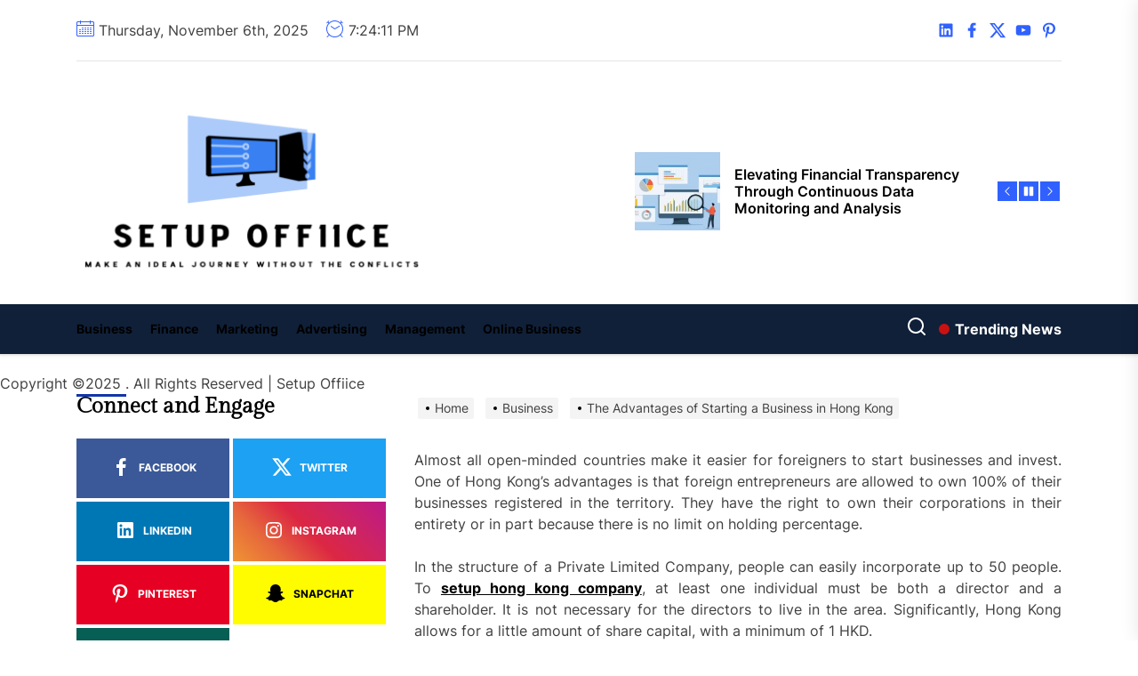

--- FILE ---
content_type: application/javascript
request_url: https://setup-offiice.com/wp-content/themes/coprint/assets/lib/custom/js/custom.js?ver=6.8.3
body_size: 2321
content:
let timerInterval;
let timeClock = document.getElementById("twp-time-clock");

function myTimer() {
  const date = new Date();
  timeClock.innerHTML = date.toLocaleTimeString();
}

jQuery(document).ready(function ($) {
  "use strict";
  // Responsive Content

  if (timeClock) {
    timerInterval = setInterval(myTimer, 1000);
  }

  // Hide Comments
  $('.coprint-no-comment .booster-block.booster-ratings-block, .coprint-no-comment .comment-form-ratings, .coprint-no-comment .twp-star-rating').hide();
  $('.tooltips').append("<span></span>");
  $(".tooltips").mouseenter(function () {
    $(this).find('span').empty().append($(this).attr('data-tooltip'));
  });
  // Scroll To
  $(".scroll-content").click(function () {
    $('html, body').animate({
      scrollTop: $(".site-content").offset().top
    }, 500);
  });
  // Rating disable
  if (coprint_custom.single_post == 1 && coprint_custom.coprint_ed_post_reaction) {
    $('.tpk-single-rating').remove();
    $('.tpk-comment-rating-label').remove();
    $('.comments-rating').remove();
    $('.tpk-star-rating').remove();
  }
  // Add Class on article
  $('.theme-article-area').each(function () {
    $(this).addClass('theme-article-loaded');
  });
  // Aub Menu Toggle
  $('.submenu-toggle').click(function () {
    $(this).toggleClass('button-toggle-active');
    var currentClass = $(this).attr('data-toggle-target');
    $(currentClass).toggleClass('submenu-toggle-active');
  });
  // Header Search show
  $('.header-searchbar').click(function () {
    $('.header-searchbar').removeClass('header-searchbar-active');
  });
  $(".header-searchbar-inner").click(function (e) {
    e.stopPropagation(); //stops click event from reaching document
  });
  // Header Search hide
  $('#search-closer').click(function () {
    $('.header-searchbar').removeClass('header-searchbar-active');
    setTimeout(function () {
      $('.navbar-control-search').focus();
    }, 300);
    $('body').removeClass('body-scroll-locked');
  });
  // Focus on search input on search icon expand
  $('.navbar-control-search').click(function () {
    $('.header-searchbar').toggleClass('header-searchbar-active');
    setTimeout(function () {
      $('.header-searchbar .search-field').focus();
    }, 300);
    $('body').addClass('body-scroll-locked');
  });
  $('input, a, button').on('focus', function () {
    if ($('.header-searchbar').hasClass('header-searchbar-active')) {
      if ($(this).hasClass('skip-link-search-top')) {
        $('.header-searchbar #search-closer').focus();
      }
      if (!$(this).parents('.header-searchbar').length) {
        $('.header-searchbar .search-field').focus();
      }
    }
  });
  $(document).keyup(function (j) {
    if (j.key === "Escape") { // escape key maps to keycode `27`
      if ($('.header-searchbar').hasClass('header-searchbar-active')) {
        $('.header-searchbar').removeClass('header-searchbar-active');
        $('body').removeClass('body-scroll-locked');
        setTimeout(function () {
          $('.navbar-control-search').focus();
        }, 300);
      }
      if ($('body').hasClass('coprint-trending-news-active')) {
        $('.trending-news-main-wrap').slideToggle();
        $('body').toggleClass('coprint-trending-news-active');
        $('.navbar-control-trending-news').focus();
      }
    }
  });
  // Action On Esc Button
  $(document).keyup(function (j) {
    if (j.key === "Escape") { // escape key maps to keycode `27`
      if ($('#offcanvas-menu').hasClass('offcanvas-menu-active')) {
        $('.header-searchbar').removeClass('header-searchbar-active');
        $('#offcanvas-menu').removeClass('offcanvas-menu-active');
        $('.navbar-control-offcanvas').removeClass('active');
        $('body').removeClass('body-scroll-locked');
        setTimeout(function () {
          $('.navbar-control-offcanvas').focus();
        }, 300);
      }
    }
  });
  // Toggle Menu
  $('.navbar-control-offcanvas').click(function () {
    $(this).addClass('active');
    $('body').addClass('body-scroll-locked');
    $('#offcanvas-menu').toggleClass('offcanvas-menu-active');
    $('.button-offcanvas-close').focus();
  });
  // Offcanvas Close
  $('.offcanvas-close .button-offcanvas-close').click(function () {
    $('#offcanvas-menu').removeClass('offcanvas-menu-active');
    $('.navbar-control-offcanvas').removeClass('active');
    $('body').removeClass('body-scroll-locked');
    setTimeout(function () {
      $('.navbar-control-offcanvas').focus();
    }, 300);
  });
  // Offcanvas Close
  $('#offcanvas-menu').click(function () {
    $('#offcanvas-menu').removeClass('offcanvas-menu-active');
    $('.navbar-control-offcanvas').removeClass('active');
    $('body').removeClass('body-scroll-locked');
  });
  $(".offcanvas-wraper").click(function (e) {
    e.stopPropagation(); //stops click event from reaching document
  });
  // Offcanvas re focus on close button
  $('input, a, button').on('focus', function () {
    if ($('#offcanvas-menu').hasClass('offcanvas-menu-active')) {
      if ($(this).hasClass('skip-link-off-canvas')) {
        if (!$("#offcanvas-menu #social-nav-offcanvas").length == 0) {
          $("#offcanvas-menu #social-nav-offcanvas ul li:last-child a").focus();
        } else if (!$("#offcanvas-menu #primary-nav-offcanvas").length == 0) {
          $("#offcanvas-menu #primary-nav-offcanvas ul li:last-child a").focus();
        }
      }
    }
  });
  $('.skip-link-offcanvas').focus(function () {
    $(".button-offcanvas-close").focus();
  });

  // Sidr WidgetArea

  if ($("body").hasClass("rtl")) {
    $('#widgets-nav').sidr({
      name: 'sidr-nav',
      side: 'right'
    });
  } else {
    $('#widgets-nav').sidr({
      name: 'sidr-nav',
      side: 'left'
    });
  }
  $('#hamburger-one').click(function () {
    $(this).toggleClass('active');

    if ($(this).hasClass('active')) {
      $('body').addClass('body-scroll-locked');
    } else {
      $('body').removeClass('body-scroll-locked');
    }

    setTimeout(function () {
      $('.sidr-offcanvas-close').focus();
    }, 300);

  });
  $('.sidr-offcanvas-close').click(function () {

    $.sidr('close', 'sidr-nav');

    $('#hamburger-one').removeClass('active');

    $('body').removeClass('body-scroll-locked');

    setTimeout(function () {
      $('#hamburger-one').focus();
    }, 300);

  });
  $('input, a, button').on('focus', function () {
    if ($('body').hasClass('sidr-nav-open')) {

      if ($(this).hasClass('skip-link-offcanvas-first')) {
        $('.skip-link-offcanvas-last').focus();
      }

      if (!$(this).parents('#sidr-nav').length) {
        $('.sidr-offcanvas-close').focus();
      }
    }
  });

  $(document).keyup(function (j) {
    if ($('body').hasClass('sidr-nav-open')) {

      if (j.key === "Escape") { // escape key maps to keycode `27`

        $.sidr('close', 'sidr-nav');
        $('#hamburger-one').removeClass('active');
        $('body').removeClass('body-scroll-locked');
        setTimeout(function () {
          $('#hamburger-one').focus();
        }, 300);

      }
    }
  });

  // Trending News Start
  $('.navbar-control-trending-news').click(function () {
    $('.trending-news-main-wrap').slideToggle();
    $('body').toggleClass('coprint-trending-news-active');
    $('#trending-collapse').focus();
  });
  $('.coprint-skip-link-end').focus(function () {
    $('#trending-collapse').focus();
  });
  $('.coprint-skip-link-start').focus(function () {
    $('.trending-news-main-wrap .column:last-child .entry-meta a').focus();
  });
  $('#trending-collapse').click(function () {
    $('.trending-news-main-wrap').slideToggle();
    $('body').toggleClass('coprint-trending-news-active');
    $('.navbar-control-trending-news').focus();
  });
  // Trending News End
  // Single Post content gallery slide
  $("ul.wp-block-gallery.columns-1, .wp-block-gallery.columns-1 .blocks-gallery-grid, .gallery-columns-1").each(function () {
    $(this).slick({
      slidesToShow: 1,
      slidesToScroll: 1,
      fade: true,
      autoplay: false,
      autoplaySpeed: 8000,
      infinite: true,
      nextArrow: '<button type="button" class="slide-btn slide-btn-bg slide-next-icon">' + coprint_custom.next_svg + '</button>',
      prevArrow: '<button type="button" class="slide-btn slide-btn-bg slide-prev-icon">' + coprint_custom.prev_svg + '</button>',
      dots: false,
    });
  });

  $(function () {
    $('#theme-banner-navs a').click(function () {
      // Check for active
      $('#theme-banner-navs li').removeClass('active');
      $(this).parent().addClass('active');
      // Display active tab
      let currentTab = $(this).attr('href');
      $('.main-banner-right .twp-banner-tab').hide();
      $(currentTab).show();
      return false;
    });
  });
  // Content Gallery popup End
  // Banner Block 1
  $(".theme-slider-block").each(function () {
    $(this).slick({
      slidesToShow: 1,
      slidesToScroll: 1,
      centerPadding: '176px',
      centerMode: true,
      autoplay: false,
      autoplaySpeed: 8000,
      infinite: true,
      prevArrow: $(this).closest('.theme-block-navtabs').find('.slide-prev-lead'),
      nextArrow: $(this).closest('.theme-block-navtabs').find('.slide-next-lead'),
      dots: false,
      responsive: [
        {
          breakpoint: 1199,
          settings: {
            centerPadding: '32px'
          }
        },
        {
          breakpoint: 991,
          settings: {
            centerPadding: '64px'
          }
        },
        {
          breakpoint: 575,
          settings: {
            centerPadding: '0',
            centerMode: false,
          }
        },
      ]
    });
  });
  // Banner Block 1
  $(".theme-main-slider-block").each(function () {
    $(this).slick({
      slidesToShow: 1,
      slidesToScroll: 1,
      fade: true,
      autoplay: false,
      autoplaySpeed: 8000,
      infinite: true,
      prevArrow: $(this).closest('.theme-main-banner').find('.slide-prev-banner'),
      nextArrow: $(this).closest('.theme-main-banner').find('.slide-next-banner'),
      dots: false,
    });
  });

  $(".ticker-slides").each(function () {
    $(this).slick({
      infinite: true,
      speed: 1000,
      autoplay: true,
      autoplaySpeed: 1200,
      slidesToShow: 1,
      adaptiveHeight: true,
      nextArrow: '.slide-next-ticker',
      prevArrow: '.slide-prev-ticker',
      vertical: true,
      verticalSwiping: true
    });
    // Pause Autoplay on click
    $('.ticker-control-pause').click(function () {
      $('.ticker-slides').slick('slickPause');
      $(this).removeClass('pp-button-active');
      $('.ticker-control-play').addClass('pp-button-active');
    });
    // Autoplay active on click
    $('.ticker-control-play').click(function () {
      $('.ticker-slides').slick('slickPlay');
      $(this).removeClass('pp-button-active');
      $('.ticker-control-pause').addClass('pp-button-active');
    });
  });

  $(window).on('resize orientationchange', function () {
    $('.ticker-slides').slick('refresh');
  });

  var pageSection = $(".data-bg");
  pageSection.each(function (indx) {
    if ($(this).attr("data-background")) {
      $(this).css("background-image", "url(" + $(this).data("background") + ")");
    }
  });
  $(window).scroll(function () {
    if ($(window).scrollTop() > $(window).height() / 2) {
      $(".scroll-up").fadeIn(300);
    } else {
      $(".scroll-up").fadeOut(300);
    }
  });
  // Scroll to Top on Click
  $('.scroll-up').click(function () {
    $("html, body").animate({
      scrollTop: 0
    }, 700);
    return false;
  });
});